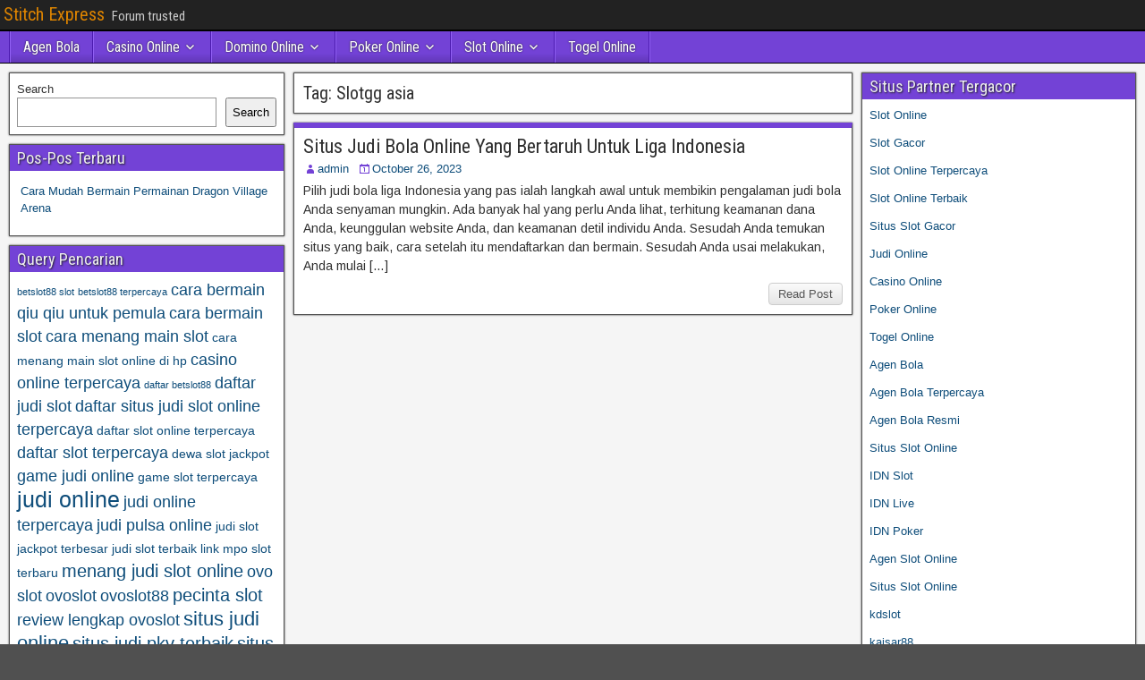

--- FILE ---
content_type: text/html; charset=UTF-8
request_url: https://stitch-express.com/tag/slotgg-asia/
body_size: 9819
content:
<!DOCTYPE html>
<html lang="en">
<head>
<meta charset="UTF-8" />
<meta name="viewport" content="initial-scale=1.0" />
<meta name='robots' content='index, follow, max-image-preview:large, max-snippet:-1, max-video-preview:-1' />
	<style>img:is([sizes="auto" i], [sizes^="auto," i]) { contain-intrinsic-size: 3000px 1500px }</style>
	<link rel="profile" href="https://gmpg.org/xfn/11" />
<link rel="pingback" href="https://stitch-express.com/xmlrpc.php" />

	<!-- This site is optimized with the Yoast SEO plugin v26.8 - https://yoast.com/product/yoast-seo-wordpress/ -->
	<title>Slotgg asia Archives - Stitch Express</title>
	<link rel="canonical" href="https://stitch-express.com/tag/slotgg-asia/" />
	<meta property="og:locale" content="en_US" />
	<meta property="og:type" content="article" />
	<meta property="og:title" content="Slotgg asia Archives - Stitch Express" />
	<meta property="og:url" content="http://stitch-express.com/tag/slotgg-asia/" />
	<meta property="og:site_name" content="Stitch Express" />
	<meta name="twitter:card" content="summary_large_image" />
	<script type="application/ld+json" class="yoast-schema-graph">{"@context":"https://schema.org","@graph":[{"@type":"CollectionPage","@id":"http://stitch-express.com/tag/slotgg-asia/","url":"http://stitch-express.com/tag/slotgg-asia/","name":"Slotgg asia Archives - Stitch Express","isPartOf":{"@id":"https://stitch-express.com/#website"},"breadcrumb":{"@id":"http://stitch-express.com/tag/slotgg-asia/#breadcrumb"},"inLanguage":"en"},{"@type":"BreadcrumbList","@id":"http://stitch-express.com/tag/slotgg-asia/#breadcrumb","itemListElement":[{"@type":"ListItem","position":1,"name":"Home","item":"https://stitch-express.com/"},{"@type":"ListItem","position":2,"name":"Slotgg asia"}]},{"@type":"WebSite","@id":"https://stitch-express.com/#website","url":"https://stitch-express.com/","name":"Stitch Express","description":"Forum trusted","potentialAction":[{"@type":"SearchAction","target":{"@type":"EntryPoint","urlTemplate":"https://stitch-express.com/?s={search_term_string}"},"query-input":{"@type":"PropertyValueSpecification","valueRequired":true,"valueName":"search_term_string"}}],"inLanguage":"en"}]}</script>
	<!-- / Yoast SEO plugin. -->


<link rel='dns-prefetch' href='//fonts.googleapis.com' />
<link rel='dns-prefetch' href='//www.googletagmanager.com' />
<link rel="alternate" type="application/rss+xml" title="Stitch Express &raquo; Feed" href="https://stitch-express.com/feed/" />
<link rel="alternate" type="application/rss+xml" title="Stitch Express &raquo; Comments Feed" href="https://stitch-express.com/comments/feed/" />
<link rel="alternate" type="application/rss+xml" title="Stitch Express &raquo; Slotgg asia Tag Feed" href="https://stitch-express.com/tag/slotgg-asia/feed/" />
<script type="text/javascript">
/* <![CDATA[ */
window._wpemojiSettings = {"baseUrl":"https:\/\/s.w.org\/images\/core\/emoji\/16.0.1\/72x72\/","ext":".png","svgUrl":"https:\/\/s.w.org\/images\/core\/emoji\/16.0.1\/svg\/","svgExt":".svg","source":{"concatemoji":"https:\/\/stitch-express.com\/wp-includes\/js\/wp-emoji-release.min.js?ver=6.8.3"}};
/*! This file is auto-generated */
!function(s,n){var o,i,e;function c(e){try{var t={supportTests:e,timestamp:(new Date).valueOf()};sessionStorage.setItem(o,JSON.stringify(t))}catch(e){}}function p(e,t,n){e.clearRect(0,0,e.canvas.width,e.canvas.height),e.fillText(t,0,0);var t=new Uint32Array(e.getImageData(0,0,e.canvas.width,e.canvas.height).data),a=(e.clearRect(0,0,e.canvas.width,e.canvas.height),e.fillText(n,0,0),new Uint32Array(e.getImageData(0,0,e.canvas.width,e.canvas.height).data));return t.every(function(e,t){return e===a[t]})}function u(e,t){e.clearRect(0,0,e.canvas.width,e.canvas.height),e.fillText(t,0,0);for(var n=e.getImageData(16,16,1,1),a=0;a<n.data.length;a++)if(0!==n.data[a])return!1;return!0}function f(e,t,n,a){switch(t){case"flag":return n(e,"\ud83c\udff3\ufe0f\u200d\u26a7\ufe0f","\ud83c\udff3\ufe0f\u200b\u26a7\ufe0f")?!1:!n(e,"\ud83c\udde8\ud83c\uddf6","\ud83c\udde8\u200b\ud83c\uddf6")&&!n(e,"\ud83c\udff4\udb40\udc67\udb40\udc62\udb40\udc65\udb40\udc6e\udb40\udc67\udb40\udc7f","\ud83c\udff4\u200b\udb40\udc67\u200b\udb40\udc62\u200b\udb40\udc65\u200b\udb40\udc6e\u200b\udb40\udc67\u200b\udb40\udc7f");case"emoji":return!a(e,"\ud83e\udedf")}return!1}function g(e,t,n,a){var r="undefined"!=typeof WorkerGlobalScope&&self instanceof WorkerGlobalScope?new OffscreenCanvas(300,150):s.createElement("canvas"),o=r.getContext("2d",{willReadFrequently:!0}),i=(o.textBaseline="top",o.font="600 32px Arial",{});return e.forEach(function(e){i[e]=t(o,e,n,a)}),i}function t(e){var t=s.createElement("script");t.src=e,t.defer=!0,s.head.appendChild(t)}"undefined"!=typeof Promise&&(o="wpEmojiSettingsSupports",i=["flag","emoji"],n.supports={everything:!0,everythingExceptFlag:!0},e=new Promise(function(e){s.addEventListener("DOMContentLoaded",e,{once:!0})}),new Promise(function(t){var n=function(){try{var e=JSON.parse(sessionStorage.getItem(o));if("object"==typeof e&&"number"==typeof e.timestamp&&(new Date).valueOf()<e.timestamp+604800&&"object"==typeof e.supportTests)return e.supportTests}catch(e){}return null}();if(!n){if("undefined"!=typeof Worker&&"undefined"!=typeof OffscreenCanvas&&"undefined"!=typeof URL&&URL.createObjectURL&&"undefined"!=typeof Blob)try{var e="postMessage("+g.toString()+"("+[JSON.stringify(i),f.toString(),p.toString(),u.toString()].join(",")+"));",a=new Blob([e],{type:"text/javascript"}),r=new Worker(URL.createObjectURL(a),{name:"wpTestEmojiSupports"});return void(r.onmessage=function(e){c(n=e.data),r.terminate(),t(n)})}catch(e){}c(n=g(i,f,p,u))}t(n)}).then(function(e){for(var t in e)n.supports[t]=e[t],n.supports.everything=n.supports.everything&&n.supports[t],"flag"!==t&&(n.supports.everythingExceptFlag=n.supports.everythingExceptFlag&&n.supports[t]);n.supports.everythingExceptFlag=n.supports.everythingExceptFlag&&!n.supports.flag,n.DOMReady=!1,n.readyCallback=function(){n.DOMReady=!0}}).then(function(){return e}).then(function(){var e;n.supports.everything||(n.readyCallback(),(e=n.source||{}).concatemoji?t(e.concatemoji):e.wpemoji&&e.twemoji&&(t(e.twemoji),t(e.wpemoji)))}))}((window,document),window._wpemojiSettings);
/* ]]> */
</script>
<style id='wp-emoji-styles-inline-css' type='text/css'>

	img.wp-smiley, img.emoji {
		display: inline !important;
		border: none !important;
		box-shadow: none !important;
		height: 1em !important;
		width: 1em !important;
		margin: 0 0.07em !important;
		vertical-align: -0.1em !important;
		background: none !important;
		padding: 0 !important;
	}
</style>
<link rel='stylesheet' id='wp-block-library-css' href='https://stitch-express.com/wp-includes/css/dist/block-library/style.min.css?ver=6.8.3' type='text/css' media='all' />
<style id='classic-theme-styles-inline-css' type='text/css'>
/*! This file is auto-generated */
.wp-block-button__link{color:#fff;background-color:#32373c;border-radius:9999px;box-shadow:none;text-decoration:none;padding:calc(.667em + 2px) calc(1.333em + 2px);font-size:1.125em}.wp-block-file__button{background:#32373c;color:#fff;text-decoration:none}
</style>
<style id='global-styles-inline-css' type='text/css'>
:root{--wp--preset--aspect-ratio--square: 1;--wp--preset--aspect-ratio--4-3: 4/3;--wp--preset--aspect-ratio--3-4: 3/4;--wp--preset--aspect-ratio--3-2: 3/2;--wp--preset--aspect-ratio--2-3: 2/3;--wp--preset--aspect-ratio--16-9: 16/9;--wp--preset--aspect-ratio--9-16: 9/16;--wp--preset--color--black: #000000;--wp--preset--color--cyan-bluish-gray: #abb8c3;--wp--preset--color--white: #ffffff;--wp--preset--color--pale-pink: #f78da7;--wp--preset--color--vivid-red: #cf2e2e;--wp--preset--color--luminous-vivid-orange: #ff6900;--wp--preset--color--luminous-vivid-amber: #fcb900;--wp--preset--color--light-green-cyan: #7bdcb5;--wp--preset--color--vivid-green-cyan: #00d084;--wp--preset--color--pale-cyan-blue: #8ed1fc;--wp--preset--color--vivid-cyan-blue: #0693e3;--wp--preset--color--vivid-purple: #9b51e0;--wp--preset--gradient--vivid-cyan-blue-to-vivid-purple: linear-gradient(135deg,rgba(6,147,227,1) 0%,rgb(155,81,224) 100%);--wp--preset--gradient--light-green-cyan-to-vivid-green-cyan: linear-gradient(135deg,rgb(122,220,180) 0%,rgb(0,208,130) 100%);--wp--preset--gradient--luminous-vivid-amber-to-luminous-vivid-orange: linear-gradient(135deg,rgba(252,185,0,1) 0%,rgba(255,105,0,1) 100%);--wp--preset--gradient--luminous-vivid-orange-to-vivid-red: linear-gradient(135deg,rgba(255,105,0,1) 0%,rgb(207,46,46) 100%);--wp--preset--gradient--very-light-gray-to-cyan-bluish-gray: linear-gradient(135deg,rgb(238,238,238) 0%,rgb(169,184,195) 100%);--wp--preset--gradient--cool-to-warm-spectrum: linear-gradient(135deg,rgb(74,234,220) 0%,rgb(151,120,209) 20%,rgb(207,42,186) 40%,rgb(238,44,130) 60%,rgb(251,105,98) 80%,rgb(254,248,76) 100%);--wp--preset--gradient--blush-light-purple: linear-gradient(135deg,rgb(255,206,236) 0%,rgb(152,150,240) 100%);--wp--preset--gradient--blush-bordeaux: linear-gradient(135deg,rgb(254,205,165) 0%,rgb(254,45,45) 50%,rgb(107,0,62) 100%);--wp--preset--gradient--luminous-dusk: linear-gradient(135deg,rgb(255,203,112) 0%,rgb(199,81,192) 50%,rgb(65,88,208) 100%);--wp--preset--gradient--pale-ocean: linear-gradient(135deg,rgb(255,245,203) 0%,rgb(182,227,212) 50%,rgb(51,167,181) 100%);--wp--preset--gradient--electric-grass: linear-gradient(135deg,rgb(202,248,128) 0%,rgb(113,206,126) 100%);--wp--preset--gradient--midnight: linear-gradient(135deg,rgb(2,3,129) 0%,rgb(40,116,252) 100%);--wp--preset--font-size--small: 13px;--wp--preset--font-size--medium: 20px;--wp--preset--font-size--large: 36px;--wp--preset--font-size--x-large: 42px;--wp--preset--spacing--20: 0.44rem;--wp--preset--spacing--30: 0.67rem;--wp--preset--spacing--40: 1rem;--wp--preset--spacing--50: 1.5rem;--wp--preset--spacing--60: 2.25rem;--wp--preset--spacing--70: 3.38rem;--wp--preset--spacing--80: 5.06rem;--wp--preset--shadow--natural: 6px 6px 9px rgba(0, 0, 0, 0.2);--wp--preset--shadow--deep: 12px 12px 50px rgba(0, 0, 0, 0.4);--wp--preset--shadow--sharp: 6px 6px 0px rgba(0, 0, 0, 0.2);--wp--preset--shadow--outlined: 6px 6px 0px -3px rgba(255, 255, 255, 1), 6px 6px rgba(0, 0, 0, 1);--wp--preset--shadow--crisp: 6px 6px 0px rgba(0, 0, 0, 1);}:where(.is-layout-flex){gap: 0.5em;}:where(.is-layout-grid){gap: 0.5em;}body .is-layout-flex{display: flex;}.is-layout-flex{flex-wrap: wrap;align-items: center;}.is-layout-flex > :is(*, div){margin: 0;}body .is-layout-grid{display: grid;}.is-layout-grid > :is(*, div){margin: 0;}:where(.wp-block-columns.is-layout-flex){gap: 2em;}:where(.wp-block-columns.is-layout-grid){gap: 2em;}:where(.wp-block-post-template.is-layout-flex){gap: 1.25em;}:where(.wp-block-post-template.is-layout-grid){gap: 1.25em;}.has-black-color{color: var(--wp--preset--color--black) !important;}.has-cyan-bluish-gray-color{color: var(--wp--preset--color--cyan-bluish-gray) !important;}.has-white-color{color: var(--wp--preset--color--white) !important;}.has-pale-pink-color{color: var(--wp--preset--color--pale-pink) !important;}.has-vivid-red-color{color: var(--wp--preset--color--vivid-red) !important;}.has-luminous-vivid-orange-color{color: var(--wp--preset--color--luminous-vivid-orange) !important;}.has-luminous-vivid-amber-color{color: var(--wp--preset--color--luminous-vivid-amber) !important;}.has-light-green-cyan-color{color: var(--wp--preset--color--light-green-cyan) !important;}.has-vivid-green-cyan-color{color: var(--wp--preset--color--vivid-green-cyan) !important;}.has-pale-cyan-blue-color{color: var(--wp--preset--color--pale-cyan-blue) !important;}.has-vivid-cyan-blue-color{color: var(--wp--preset--color--vivid-cyan-blue) !important;}.has-vivid-purple-color{color: var(--wp--preset--color--vivid-purple) !important;}.has-black-background-color{background-color: var(--wp--preset--color--black) !important;}.has-cyan-bluish-gray-background-color{background-color: var(--wp--preset--color--cyan-bluish-gray) !important;}.has-white-background-color{background-color: var(--wp--preset--color--white) !important;}.has-pale-pink-background-color{background-color: var(--wp--preset--color--pale-pink) !important;}.has-vivid-red-background-color{background-color: var(--wp--preset--color--vivid-red) !important;}.has-luminous-vivid-orange-background-color{background-color: var(--wp--preset--color--luminous-vivid-orange) !important;}.has-luminous-vivid-amber-background-color{background-color: var(--wp--preset--color--luminous-vivid-amber) !important;}.has-light-green-cyan-background-color{background-color: var(--wp--preset--color--light-green-cyan) !important;}.has-vivid-green-cyan-background-color{background-color: var(--wp--preset--color--vivid-green-cyan) !important;}.has-pale-cyan-blue-background-color{background-color: var(--wp--preset--color--pale-cyan-blue) !important;}.has-vivid-cyan-blue-background-color{background-color: var(--wp--preset--color--vivid-cyan-blue) !important;}.has-vivid-purple-background-color{background-color: var(--wp--preset--color--vivid-purple) !important;}.has-black-border-color{border-color: var(--wp--preset--color--black) !important;}.has-cyan-bluish-gray-border-color{border-color: var(--wp--preset--color--cyan-bluish-gray) !important;}.has-white-border-color{border-color: var(--wp--preset--color--white) !important;}.has-pale-pink-border-color{border-color: var(--wp--preset--color--pale-pink) !important;}.has-vivid-red-border-color{border-color: var(--wp--preset--color--vivid-red) !important;}.has-luminous-vivid-orange-border-color{border-color: var(--wp--preset--color--luminous-vivid-orange) !important;}.has-luminous-vivid-amber-border-color{border-color: var(--wp--preset--color--luminous-vivid-amber) !important;}.has-light-green-cyan-border-color{border-color: var(--wp--preset--color--light-green-cyan) !important;}.has-vivid-green-cyan-border-color{border-color: var(--wp--preset--color--vivid-green-cyan) !important;}.has-pale-cyan-blue-border-color{border-color: var(--wp--preset--color--pale-cyan-blue) !important;}.has-vivid-cyan-blue-border-color{border-color: var(--wp--preset--color--vivid-cyan-blue) !important;}.has-vivid-purple-border-color{border-color: var(--wp--preset--color--vivid-purple) !important;}.has-vivid-cyan-blue-to-vivid-purple-gradient-background{background: var(--wp--preset--gradient--vivid-cyan-blue-to-vivid-purple) !important;}.has-light-green-cyan-to-vivid-green-cyan-gradient-background{background: var(--wp--preset--gradient--light-green-cyan-to-vivid-green-cyan) !important;}.has-luminous-vivid-amber-to-luminous-vivid-orange-gradient-background{background: var(--wp--preset--gradient--luminous-vivid-amber-to-luminous-vivid-orange) !important;}.has-luminous-vivid-orange-to-vivid-red-gradient-background{background: var(--wp--preset--gradient--luminous-vivid-orange-to-vivid-red) !important;}.has-very-light-gray-to-cyan-bluish-gray-gradient-background{background: var(--wp--preset--gradient--very-light-gray-to-cyan-bluish-gray) !important;}.has-cool-to-warm-spectrum-gradient-background{background: var(--wp--preset--gradient--cool-to-warm-spectrum) !important;}.has-blush-light-purple-gradient-background{background: var(--wp--preset--gradient--blush-light-purple) !important;}.has-blush-bordeaux-gradient-background{background: var(--wp--preset--gradient--blush-bordeaux) !important;}.has-luminous-dusk-gradient-background{background: var(--wp--preset--gradient--luminous-dusk) !important;}.has-pale-ocean-gradient-background{background: var(--wp--preset--gradient--pale-ocean) !important;}.has-electric-grass-gradient-background{background: var(--wp--preset--gradient--electric-grass) !important;}.has-midnight-gradient-background{background: var(--wp--preset--gradient--midnight) !important;}.has-small-font-size{font-size: var(--wp--preset--font-size--small) !important;}.has-medium-font-size{font-size: var(--wp--preset--font-size--medium) !important;}.has-large-font-size{font-size: var(--wp--preset--font-size--large) !important;}.has-x-large-font-size{font-size: var(--wp--preset--font-size--x-large) !important;}
:where(.wp-block-post-template.is-layout-flex){gap: 1.25em;}:where(.wp-block-post-template.is-layout-grid){gap: 1.25em;}
:where(.wp-block-columns.is-layout-flex){gap: 2em;}:where(.wp-block-columns.is-layout-grid){gap: 2em;}
:root :where(.wp-block-pullquote){font-size: 1.5em;line-height: 1.6;}
</style>
<link rel='stylesheet' id='frontier-font-css' href='//fonts.googleapis.com/css?family=Roboto+Condensed%3A400%2C700%7CArimo%3A400%2C700&#038;ver=6.8.3' type='text/css' media='all' />
<link rel='stylesheet' id='genericons-css' href='https://stitch-express.com/wp-content/themes/frontier/includes/genericons/genericons.css?ver=1.3.3' type='text/css' media='all' />
<link rel='stylesheet' id='frontier-main-css' href='https://stitch-express.com/wp-content/themes/frontier/style.css?ver=1.3.3' type='text/css' media='all' />
<link rel='stylesheet' id='frontier-responsive-css' href='https://stitch-express.com/wp-content/themes/frontier/responsive.css?ver=1.3.3' type='text/css' media='all' />
<script type="text/javascript" src="https://stitch-express.com/wp-includes/js/jquery/jquery.min.js?ver=3.7.1" id="jquery-core-js"></script>
<script type="text/javascript" src="https://stitch-express.com/wp-includes/js/jquery/jquery-migrate.min.js?ver=3.4.1" id="jquery-migrate-js"></script>
<link rel="https://api.w.org/" href="https://stitch-express.com/wp-json/" /><link rel="alternate" title="JSON" type="application/json" href="https://stitch-express.com/wp-json/wp/v2/tags/894" /><link rel="EditURI" type="application/rsd+xml" title="RSD" href="https://stitch-express.com/xmlrpc.php?rsd" />
<meta name="generator" content="WordPress 6.8.3" />
<meta name="generator" content="Site Kit by Google 1.170.0" />
<meta property="Frontier Theme" content="1.3.3" />
<style type="text/css" media="screen">
	#container 	{width: 1400px;}
	#header 	{min-height: 0px;}
	#content 	{width: 50%;}
	#sidebar-left 	{width: 25%;}
	#sidebar-right 	{width: 25%;}
</style>

<style type="text/css" media="screen">
	.page-template-page-cs-php #content, .page-template-page-sc-php #content {width: 65%;}
	.page-template-page-cs-php #sidebar-left, .page-template-page-sc-php #sidebar-left,
	.page-template-page-cs-php #sidebar-right, .page-template-page-sc-php #sidebar-right {width: 35%;}
	.page-template-page-scs-php #content {width: 50%;}
	.page-template-page-scs-php #sidebar-left {width: 25%;}
	.page-template-page-scs-php #sidebar-right {width: 25%;}
</style>

<style type="text/css" media="screen">
	#header {background-color:#FFFFFF;}
	#nav-main {background-color:#7342d6;}
	#nav-main .nav-main {border-left: 1px solid #4b1aae; border-right: 1px solid #9160f4;}
	#nav-main .nav-main > li, #nav-main .nav-main > ul > .page_item {border-left: 1px solid #9160f4; border-right: 1px solid #4b1aae;}
	#top-bar {background-color:#222222;}
	#bottom-bar {background-color:#222222;}
	#main {background-color:#F5F5F5;}
	.blog-view, .single-view, .author-info, .archive-info, .form-404 {background-color:#FFFFFF;}
	.blog-view.sticky {background-color:#b8ea7e;}
	.frontier-widget {background-color:#FFFFFF;}
	.blog-view, .comment-author-admin > .comment-body, .bypostauthor > .comment-body {border-top: 6px solid #7342d6;}
	.page-nav > *, .comment-nav > *, .author-info .title, .comment-reply-link, .widget-title,
	.widget_search .search-submit, .widget_calendar caption {background-color:#7342d6;}
	.genericon {color:#7342d6;}
	a {color:#0E4D7A;}
	a:hover {color:#0000EE;}
</style>

<style type="text/css" id="custom-background-css">
body.custom-background { background-image: url("https://stitch-express.com/wp-content/themes/frontier/images/honeycomb.png"); background-position: left top; background-size: auto; background-repeat: repeat; background-attachment: scroll; }
</style>
	<link rel="alternate" type="application/rss+xml" title="RSS" href="https://stitch-express.com/rsslatest.xml" /></head>

<body class="archive tag tag-slotgg-asia tag-894 custom-background wp-theme-frontier">
	
	
<div id="container" class="cf" itemscope itemtype="http://schema.org/WebPage">
	
			
		<div id="top-bar" class="cf">
			
			<div id="top-bar-info">
														<h1 id="site-title"><a href="https://stitch-express.com/">Stitch Express</a></h1>				
									<span id="site-description">Forum trusted</span>
							</div>

			
					</div>
	
			<div id="header" class="cf" itemscope itemtype="http://schema.org/WPHeader" role="banner">
			
			
			
					</div>
	
			
		<nav id="nav-main" class="cf drop" itemscope itemtype="http://schema.org/SiteNavigationElement" role="navigation" aria-label="Main Menu">
			
							<button class="drop-toggle"><span class="genericon genericon-menu"></span></button>
			
			<ul id="menu-home" class="nav-main"><li id="menu-item-733" class="menu-item menu-item-type-taxonomy menu-item-object-category menu-item-733"><a href="https://stitch-express.com/category/agen-bola/">Agen Bola</a></li>
<li id="menu-item-734" class="menu-item menu-item-type-taxonomy menu-item-object-category menu-item-has-children menu-item-734"><a href="https://stitch-express.com/category/casino-online/">Casino Online</a>
<ul class="sub-menu">
	<li id="menu-item-746" class="menu-item menu-item-type-custom menu-item-object-custom menu-item-746"><a href="https://154.26.133.205/">areaslots</a></li>
	<li id="menu-item-749" class="menu-item menu-item-type-custom menu-item-object-custom menu-item-749"><a href="http://139.59.244.3/">betslot88</a></li>
</ul>
</li>
<li id="menu-item-735" class="menu-item menu-item-type-taxonomy menu-item-object-category menu-item-has-children menu-item-735"><a href="https://stitch-express.com/category/domino-online/">Domino Online</a>
<ul class="sub-menu">
	<li id="menu-item-754" class="menu-item menu-item-type-custom menu-item-object-custom menu-item-754"><a href="http://209.97.162.9/">asiahoki</a></li>
	<li id="menu-item-756" class="menu-item menu-item-type-custom menu-item-object-custom menu-item-756"><a href="http://128.199.65.143/">gg88</a></li>
	<li id="menu-item-763" class="menu-item menu-item-type-custom menu-item-object-custom menu-item-763"><a href="http://139.59.96.169/">nagahoki</a></li>
</ul>
</li>
<li id="menu-item-736" class="menu-item menu-item-type-taxonomy menu-item-object-category menu-item-has-children menu-item-736"><a href="https://stitch-express.com/category/poker-online/">Poker Online</a>
<ul class="sub-menu">
	<li id="menu-item-750" class="menu-item menu-item-type-custom menu-item-object-custom menu-item-750"><a href="http://167.71.220.95/">rajapoker</a></li>
</ul>
</li>
<li id="menu-item-737" class="menu-item menu-item-type-taxonomy menu-item-object-category menu-item-has-children menu-item-737"><a href="https://stitch-express.com/category/slot-online/">Slot Online</a>
<ul class="sub-menu">
	<li id="menu-item-753" class="menu-item menu-item-type-custom menu-item-object-custom menu-item-753"><a href="http://178.128.88.84/">garudagame</a></li>
	<li id="menu-item-755" class="menu-item menu-item-type-custom menu-item-object-custom menu-item-755"><a href="http://46.101.208.185/">psgslot</a></li>
	<li id="menu-item-757" class="menu-item menu-item-type-custom menu-item-object-custom menu-item-757"><a href="http://159.223.56.131/">megawin</a></li>
	<li id="menu-item-758" class="menu-item menu-item-type-custom menu-item-object-custom menu-item-758"><a href="http://68.183.233.231/">megaslot</a></li>
	<li id="menu-item-759" class="menu-item menu-item-type-custom menu-item-object-custom menu-item-759"><a href="http://165.22.109.2/">alibabaslot</a></li>
	<li id="menu-item-760" class="menu-item menu-item-type-custom menu-item-object-custom menu-item-760"><a href="http://143.198.218.164/">eslot</a></li>
	<li id="menu-item-764" class="menu-item menu-item-type-custom menu-item-object-custom menu-item-764"><a href="http://178.128.63.217/">slotbet88</a></li>
	<li id="menu-item-766" class="menu-item menu-item-type-custom menu-item-object-custom menu-item-766"><a href="http://159.65.134.188/">mediaslot</a></li>
</ul>
</li>
<li id="menu-item-738" class="menu-item menu-item-type-taxonomy menu-item-object-category menu-item-738"><a href="https://stitch-express.com/category/togel-online/">Togel Online</a></li>
</ul>
					</nav>
	
	
<div id="main" class="col-scs cf">

<div id="content" class="cf"  role="main">

	
			<div class="archive-info">
			<h3 class="archive-title">Tag: <span>Slotgg asia</span></h3>		</div>
	
	
	
					
<article id="post-657" class="blog-view post-657 post type-post status-publish format-standard hentry category-bola category-judi-online tag-daftar-slotgg tag-judi-bola-liga-indonesia tag-link-slotgg tag-login-slotgg tag-slotgg tag-slotgg-asia tag-slotgg-online tag-slotgg-slot tag-slotgg-terpercaya">

<header class="entry-header cf">
		<h2 class="entry-title" itemprop="headline" ><a href="https://stitch-express.com/situs-judi-bola-online-yang-bertaruh-untuk-liga-indonesia/">Situs Judi Bola Online Yang Bertaruh Untuk Liga Indonesia</a></h2>
	</header>

<div class="entry-byline cf">
	
			<div class="entry-author author vcard" itemprop="author" itemscope itemtype="http://schema.org/Person">
						<i class="genericon genericon-user"></i><a class="url fn" href="https://stitch-express.com" itemprop="name">admin</a>
		</div>
	
			<div class="entry-date" itemprop="datePublished" >
			<i class="genericon genericon-day"></i><a class="updated" href="https://stitch-express.com/situs-judi-bola-online-yang-bertaruh-untuk-liga-indonesia/">October 26, 2023</a>
		</div>
	
	
	
	
	</div>

<div class="entry-content cf" itemprop="text" >
	
	
		<div class="entry-excerpt"><p>Pilih judi bola liga Indonesia yang pas ialah langkah awal untuk membikin pengalaman judi bola Anda senyaman mungkin. Ada banyak hal yang perlu Anda lihat, terhitung keamanan dana Anda, keunggulan website Anda, dan keamanan detil individu Anda. Sesudah Anda temukan situs yang baik, cara setelah itu mendaftarkan dan bermain. Sesudah Anda usai melakukan, Anda mulai [&hellip;]</p>
</div>

	
	
	</div>

<footer class="entry-footer cf">
	
	
					<a href="https://stitch-express.com/situs-judi-bola-online-yang-bertaruh-untuk-liga-indonesia/" class="continue-reading">
								Read Post			</a>
		
	
	
	
	</footer>

</article>		
	
	
			<div class="blog-nav cf">
							<div class="link-prev"></div><div class="link-next"></div>					</div>
	
	
</div>

<div id="sidebar-left" class="sidebar cf" itemscope itemtype="http://schema.org/WPSideBar" role="complementary" aria-label="Sidebar Left">
		<aside id="widgets-wrap-sidebar-left">

					<section id="block-2" class="widget-sidebar frontier-widget widget_block widget_search"><form role="search" method="get" action="https://stitch-express.com/" class="wp-block-search__button-outside wp-block-search__text-button wp-block-search"    ><label class="wp-block-search__label" for="wp-block-search__input-1" >Search</label><div class="wp-block-search__inside-wrapper " ><input class="wp-block-search__input" id="wp-block-search__input-1" placeholder="" value="" type="search" name="s" required /><button aria-label="Search" class="wp-block-search__button wp-element-button" type="submit" >Search</button></div></form></section>
		<section id="recent-posts-3" class="widget-sidebar frontier-widget widget_recent_entries">
		<h2 class="widget-title">Pos-Pos Terbaru</h2>
		<ul>
											<li>
					<a href="https://stitch-express.com/cara-mudah-bermain-permainan-dragon-village-arena/">Cara Mudah Bermain Permainan Dragon Village Arena</a>
									</li>
					</ul>

		</section><section id="tag_cloud-2" class="widget-sidebar frontier-widget widget_tag_cloud"><h2 class="widget-title">Query Pencarian</h2><div class="tagcloud"><a href="https://stitch-express.com/tag/betslot88-slot/" class="tag-cloud-link tag-link-869 tag-link-position-1" style="font-size: 8pt;" aria-label="betslot88 slot (2 items)">betslot88 slot</a>
<a href="https://stitch-express.com/tag/betslot88-terpercaya/" class="tag-cloud-link tag-link-870 tag-link-position-2" style="font-size: 8pt;" aria-label="betslot88 terpercaya (2 items)">betslot88 terpercaya</a>
<a href="https://stitch-express.com/tag/cara-bermain-qiu-qiu-untuk-pemula/" class="tag-cloud-link tag-link-100 tag-link-position-3" style="font-size: 13.133333333333pt;" aria-label="cara bermain qiu qiu untuk pemula (4 items)">cara bermain qiu qiu untuk pemula</a>
<a href="https://stitch-express.com/tag/cara-bermain-slot/" class="tag-cloud-link tag-link-101 tag-link-position-4" style="font-size: 13.133333333333pt;" aria-label="cara bermain slot (4 items)">cara bermain slot</a>
<a href="https://stitch-express.com/tag/cara-menang-main-slot/" class="tag-cloud-link tag-link-102 tag-link-position-5" style="font-size: 13.133333333333pt;" aria-label="cara menang main slot (4 items)">cara menang main slot</a>
<a href="https://stitch-express.com/tag/cara-menang-main-slot-online-di-hp/" class="tag-cloud-link tag-link-103 tag-link-position-6" style="font-size: 10.8pt;" aria-label="cara menang main slot online di hp (3 items)">cara menang main slot online di hp</a>
<a href="https://stitch-express.com/tag/casino-online-terpercaya/" class="tag-cloud-link tag-link-104 tag-link-position-7" style="font-size: 13.133333333333pt;" aria-label="casino online terpercaya (4 items)">casino online terpercaya</a>
<a href="https://stitch-express.com/tag/daftar-betslot88/" class="tag-cloud-link tag-link-871 tag-link-position-8" style="font-size: 8pt;" aria-label="daftar betslot88 (2 items)">daftar betslot88</a>
<a href="https://stitch-express.com/tag/daftar-judi-slot/" class="tag-cloud-link tag-link-105 tag-link-position-9" style="font-size: 13.133333333333pt;" aria-label="daftar judi slot (4 items)">daftar judi slot</a>
<a href="https://stitch-express.com/tag/daftar-situs-judi-slot-online-terpercaya/" class="tag-cloud-link tag-link-106 tag-link-position-10" style="font-size: 13.133333333333pt;" aria-label="daftar situs judi slot online terpercaya (4 items)">daftar situs judi slot online terpercaya</a>
<a href="https://stitch-express.com/tag/daftar-slot-online-terpercaya/" class="tag-cloud-link tag-link-107 tag-link-position-11" style="font-size: 10.8pt;" aria-label="daftar slot online terpercaya (3 items)">daftar slot online terpercaya</a>
<a href="https://stitch-express.com/tag/daftar-slot-terpercaya/" class="tag-cloud-link tag-link-108 tag-link-position-12" style="font-size: 13.133333333333pt;" aria-label="daftar slot terpercaya (4 items)">daftar slot terpercaya</a>
<a href="https://stitch-express.com/tag/dewa-slot-jackpot/" class="tag-cloud-link tag-link-109 tag-link-position-13" style="font-size: 10.8pt;" aria-label="dewa slot jackpot (3 items)">dewa slot jackpot</a>
<a href="https://stitch-express.com/tag/game-judi-online/" class="tag-cloud-link tag-link-110 tag-link-position-14" style="font-size: 13.133333333333pt;" aria-label="game judi online (4 items)">game judi online</a>
<a href="https://stitch-express.com/tag/game-slot-terpercaya/" class="tag-cloud-link tag-link-111 tag-link-position-15" style="font-size: 10.8pt;" aria-label="game slot terpercaya (3 items)">game slot terpercaya</a>
<a href="https://stitch-express.com/tag/judi-online/" class="tag-cloud-link tag-link-52 tag-link-position-16" style="font-size: 18.966666666667pt;" aria-label="judi online (8 items)">judi online</a>
<a href="https://stitch-express.com/tag/judi-online-terpercaya/" class="tag-cloud-link tag-link-112 tag-link-position-17" style="font-size: 13.133333333333pt;" aria-label="judi online terpercaya (4 items)">judi online terpercaya</a>
<a href="https://stitch-express.com/tag/judi-pulsa-online/" class="tag-cloud-link tag-link-113 tag-link-position-18" style="font-size: 13.133333333333pt;" aria-label="judi pulsa online (4 items)">judi pulsa online</a>
<a href="https://stitch-express.com/tag/judi-slot-jackpot-terbesar/" class="tag-cloud-link tag-link-114 tag-link-position-19" style="font-size: 10.8pt;" aria-label="judi slot jackpot terbesar (3 items)">judi slot jackpot terbesar</a>
<a href="https://stitch-express.com/tag/judi-slot-terbaik/" class="tag-cloud-link tag-link-115 tag-link-position-20" style="font-size: 10.8pt;" aria-label="judi slot terbaik (3 items)">judi slot terbaik</a>
<a href="https://stitch-express.com/tag/link-mpo-slot-terbaru/" class="tag-cloud-link tag-link-116 tag-link-position-21" style="font-size: 10.8pt;" aria-label="link mpo slot terbaru (3 items)">link mpo slot terbaru</a>
<a href="https://stitch-express.com/tag/menang-judi-slot-online/" class="tag-cloud-link tag-link-117 tag-link-position-22" style="font-size: 15pt;" aria-label="menang judi slot online (5 items)">menang judi slot online</a>
<a href="https://stitch-express.com/tag/ovo-slot/" class="tag-cloud-link tag-link-404 tag-link-position-23" style="font-size: 13.133333333333pt;" aria-label="ovo slot (4 items)">ovo slot</a>
<a href="https://stitch-express.com/tag/ovoslot/" class="tag-cloud-link tag-link-405 tag-link-position-24" style="font-size: 13.133333333333pt;" aria-label="ovoslot (4 items)">ovoslot</a>
<a href="https://stitch-express.com/tag/ovoslot88/" class="tag-cloud-link tag-link-406 tag-link-position-25" style="font-size: 13.133333333333pt;" aria-label="ovoslot88 (4 items)">ovoslot88</a>
<a href="https://stitch-express.com/tag/pecinta-slot/" class="tag-cloud-link tag-link-118 tag-link-position-26" style="font-size: 15pt;" aria-label="pecinta slot (5 items)">pecinta slot</a>
<a href="https://stitch-express.com/tag/review-lengkap-ovoslot/" class="tag-cloud-link tag-link-407 tag-link-position-27" style="font-size: 13.133333333333pt;" aria-label="review lengkap ovoslot (4 items)">review lengkap ovoslot</a>
<a href="https://stitch-express.com/tag/situs-judi-online/" class="tag-cloud-link tag-link-119 tag-link-position-28" style="font-size: 16.633333333333pt;" aria-label="situs judi online (6 items)">situs judi online</a>
<a href="https://stitch-express.com/tag/situs-judi-pkv-terbaik/" class="tag-cloud-link tag-link-120 tag-link-position-29" style="font-size: 15pt;" aria-label="situs judi pkv terbaik (5 items)">situs judi pkv terbaik</a>
<a href="https://stitch-express.com/tag/situs-judi-pulsa/" class="tag-cloud-link tag-link-121 tag-link-position-30" style="font-size: 15pt;" aria-label="situs judi pulsa (5 items)">situs judi pulsa</a>
<a href="https://stitch-express.com/tag/situs-judi-slot-online-deposit-via-pulsa-10-ribu/" class="tag-cloud-link tag-link-122 tag-link-position-31" style="font-size: 15pt;" aria-label="situs judi slot online deposit via pulsa 10 ribu (5 items)">situs judi slot online deposit via pulsa 10 ribu</a>
<a href="https://stitch-express.com/tag/situs-judi-slot-online-resmi/" class="tag-cloud-link tag-link-123 tag-link-position-32" style="font-size: 16.633333333333pt;" aria-label="situs judi slot online resmi (6 items)">situs judi slot online resmi</a>
<a href="https://stitch-express.com/tag/situs-judi-slot-paling-gampang-menang/" class="tag-cloud-link tag-link-124 tag-link-position-33" style="font-size: 15pt;" aria-label="situs judi slot paling gampang menang (5 items)">situs judi slot paling gampang menang</a>
<a href="https://stitch-express.com/tag/situs-judi-slot-terbaru/" class="tag-cloud-link tag-link-125 tag-link-position-34" style="font-size: 16.633333333333pt;" aria-label="situs judi slot terbaru (6 items)">situs judi slot terbaru</a>
<a href="https://stitch-express.com/tag/situs-online-judi-terbaik/" class="tag-cloud-link tag-link-126 tag-link-position-35" style="font-size: 15pt;" aria-label="situs online judi terbaik (5 items)">situs online judi terbaik</a>
<a href="https://stitch-express.com/tag/situs-slot-4d/" class="tag-cloud-link tag-link-127 tag-link-position-36" style="font-size: 15pt;" aria-label="situs slot 4d (5 items)">situs slot 4d</a>
<a href="https://stitch-express.com/tag/situs-slot-online/" class="tag-cloud-link tag-link-128 tag-link-position-37" style="font-size: 16.633333333333pt;" aria-label="situs slot online (6 items)">situs slot online</a>
<a href="https://stitch-express.com/tag/slot88-online/" class="tag-cloud-link tag-link-132 tag-link-position-38" style="font-size: 15pt;" aria-label="slot88 online (5 items)">slot88 online</a>
<a href="https://stitch-express.com/tag/slot-asia/" class="tag-cloud-link tag-link-129 tag-link-position-39" style="font-size: 10.8pt;" aria-label="slot asia (3 items)">slot asia</a>
<a href="https://stitch-express.com/tag/slotasiabet/" class="tag-cloud-link tag-link-39 tag-link-position-40" style="font-size: 10.8pt;" aria-label="slotasiabet (3 items)">slotasiabet</a>
<a href="https://stitch-express.com/tag/slot-deposit-5000/" class="tag-cloud-link tag-link-130 tag-link-position-41" style="font-size: 16.633333333333pt;" aria-label="slot deposit 5000 (6 items)">slot deposit 5000</a>
<a href="https://stitch-express.com/tag/slot-judi-terpercaya/" class="tag-cloud-link tag-link-131 tag-link-position-42" style="font-size: 16.633333333333pt;" aria-label="slot judi terpercaya (6 items)">slot judi terpercaya</a>
<a href="https://stitch-express.com/tag/slot-online/" class="tag-cloud-link tag-link-42 tag-link-position-43" style="font-size: 22pt;" aria-label="slot online (11 items)">slot online</a>
<a href="https://stitch-express.com/tag/slot-ovo/" class="tag-cloud-link tag-link-408 tag-link-position-44" style="font-size: 13.133333333333pt;" aria-label="slot ovo (4 items)">slot ovo</a>
<a href="https://stitch-express.com/tag/tokyo-slot88/" class="tag-cloud-link tag-link-133 tag-link-position-45" style="font-size: 15pt;" aria-label="tokyo slot88 (5 items)">tokyo slot88</a></div>
</section>		
	</aside>
	</div><div id="sidebar-right" class="sidebar cf" itemscope itemtype="http://schema.org/WPSideBar" role="complementary" aria-label="Sidebar Right">
		<aside id="widgets-wrap-sidebar-right">

					<section id="custom_html-3" class="widget_text widget-sidebar frontier-widget widget_custom_html"><h2 class="widget-title">Situs Partner Tergacor</h2><div class="textwidget custom-html-widget"><p><a href="https://stitch-express.com/">Slot Online</a></p>
<p><a href="https://stitch-express.com/">Slot Gacor</a></p>
<p><a href="https://stitch-express.com/">Slot Online Terpercaya</a></p>
<p><a href="https://stitch-express.com/">Slot Online Terbaik</a></p>
<p><a href="https://stitch-express.com/">Situs Slot Gacor</a></p>
<p><a href="https://stitch-express.com/">Judi Online</a></p>
<p><a href="https://stitch-express.com/">Casino Online</a></p>
<p><a href="https://stitch-express.com/">Poker Online</a></p>
<p><a href="https://stitch-express.com/">Togel Online</a></p>
<p><a href="https://stitch-express.com/">Agen Bola</a></p>
<p><a href="https://stitch-express.com/">Agen Bola Terpercaya</a></p>
<p><a href="https://stitch-express.com/">Agen Bola Resmi</a></p>
<p><a href="https://stitch-express.com/">Situs Slot Online</a></p>
<p><a href="https://stitch-express.com/">IDN Slot</a></p>
<p><a href="https://stitch-express.com/">IDN Live</a></p>
<p><a href="https://stitch-express.com/">IDN Poker</a></p>
<p><a href="https://stitch-express.com/">Agen Slot Online</a></p>
<p><a href="https://stitch-express.com/">Situs Slot Online</a></p>
<p><a href="https://kdslot.org" target="_blank">kdslot</a></p>
<p><a href="https://kaisar88.org" target="_blank">kaisar88</a></p>
<p><a href="https://68.183.238.49" target="_blank">Asiabet</a></p>
<p><a href="https://asiabet88.org" target="_blank">asiabet88</a></p>
<p><a href="http://206.189.83.86" target="_blank">asiaslot</a></p>
<p><a href="https://slotasiabet.id/" target="_blank">slotasiabet</a></p>
<p><a href="http://159.223.94.79" target="_blank">casino88</a></p>
<p><a href="http://134.209.99.23" target="_blank">asia88</a></p>
<p><a href="http://209.97.162.9" target="_blank">asiahoki</a></p></div></section><section id="tag_cloud-3" class="widget-sidebar frontier-widget widget_tag_cloud"><h2 class="widget-title">Tags</h2><div class="tagcloud"><a href="https://stitch-express.com/tag/betslot88-slot/" class="tag-cloud-link tag-link-869 tag-link-position-1" style="font-size: 8pt;" aria-label="betslot88 slot (2 items)">betslot88 slot</a>
<a href="https://stitch-express.com/tag/betslot88-terpercaya/" class="tag-cloud-link tag-link-870 tag-link-position-2" style="font-size: 8pt;" aria-label="betslot88 terpercaya (2 items)">betslot88 terpercaya</a>
<a href="https://stitch-express.com/tag/cara-bermain-qiu-qiu-untuk-pemula/" class="tag-cloud-link tag-link-100 tag-link-position-3" style="font-size: 13.133333333333pt;" aria-label="cara bermain qiu qiu untuk pemula (4 items)">cara bermain qiu qiu untuk pemula</a>
<a href="https://stitch-express.com/tag/cara-bermain-slot/" class="tag-cloud-link tag-link-101 tag-link-position-4" style="font-size: 13.133333333333pt;" aria-label="cara bermain slot (4 items)">cara bermain slot</a>
<a href="https://stitch-express.com/tag/cara-menang-main-slot/" class="tag-cloud-link tag-link-102 tag-link-position-5" style="font-size: 13.133333333333pt;" aria-label="cara menang main slot (4 items)">cara menang main slot</a>
<a href="https://stitch-express.com/tag/cara-menang-main-slot-online-di-hp/" class="tag-cloud-link tag-link-103 tag-link-position-6" style="font-size: 10.8pt;" aria-label="cara menang main slot online di hp (3 items)">cara menang main slot online di hp</a>
<a href="https://stitch-express.com/tag/casino-online-terpercaya/" class="tag-cloud-link tag-link-104 tag-link-position-7" style="font-size: 13.133333333333pt;" aria-label="casino online terpercaya (4 items)">casino online terpercaya</a>
<a href="https://stitch-express.com/tag/daftar-betslot88/" class="tag-cloud-link tag-link-871 tag-link-position-8" style="font-size: 8pt;" aria-label="daftar betslot88 (2 items)">daftar betslot88</a>
<a href="https://stitch-express.com/tag/daftar-judi-slot/" class="tag-cloud-link tag-link-105 tag-link-position-9" style="font-size: 13.133333333333pt;" aria-label="daftar judi slot (4 items)">daftar judi slot</a>
<a href="https://stitch-express.com/tag/daftar-situs-judi-slot-online-terpercaya/" class="tag-cloud-link tag-link-106 tag-link-position-10" style="font-size: 13.133333333333pt;" aria-label="daftar situs judi slot online terpercaya (4 items)">daftar situs judi slot online terpercaya</a>
<a href="https://stitch-express.com/tag/daftar-slot-online-terpercaya/" class="tag-cloud-link tag-link-107 tag-link-position-11" style="font-size: 10.8pt;" aria-label="daftar slot online terpercaya (3 items)">daftar slot online terpercaya</a>
<a href="https://stitch-express.com/tag/daftar-slot-terpercaya/" class="tag-cloud-link tag-link-108 tag-link-position-12" style="font-size: 13.133333333333pt;" aria-label="daftar slot terpercaya (4 items)">daftar slot terpercaya</a>
<a href="https://stitch-express.com/tag/dewa-slot-jackpot/" class="tag-cloud-link tag-link-109 tag-link-position-13" style="font-size: 10.8pt;" aria-label="dewa slot jackpot (3 items)">dewa slot jackpot</a>
<a href="https://stitch-express.com/tag/game-judi-online/" class="tag-cloud-link tag-link-110 tag-link-position-14" style="font-size: 13.133333333333pt;" aria-label="game judi online (4 items)">game judi online</a>
<a href="https://stitch-express.com/tag/game-slot-terpercaya/" class="tag-cloud-link tag-link-111 tag-link-position-15" style="font-size: 10.8pt;" aria-label="game slot terpercaya (3 items)">game slot terpercaya</a>
<a href="https://stitch-express.com/tag/judi-online/" class="tag-cloud-link tag-link-52 tag-link-position-16" style="font-size: 18.966666666667pt;" aria-label="judi online (8 items)">judi online</a>
<a href="https://stitch-express.com/tag/judi-online-terpercaya/" class="tag-cloud-link tag-link-112 tag-link-position-17" style="font-size: 13.133333333333pt;" aria-label="judi online terpercaya (4 items)">judi online terpercaya</a>
<a href="https://stitch-express.com/tag/judi-pulsa-online/" class="tag-cloud-link tag-link-113 tag-link-position-18" style="font-size: 13.133333333333pt;" aria-label="judi pulsa online (4 items)">judi pulsa online</a>
<a href="https://stitch-express.com/tag/judi-slot-jackpot-terbesar/" class="tag-cloud-link tag-link-114 tag-link-position-19" style="font-size: 10.8pt;" aria-label="judi slot jackpot terbesar (3 items)">judi slot jackpot terbesar</a>
<a href="https://stitch-express.com/tag/judi-slot-terbaik/" class="tag-cloud-link tag-link-115 tag-link-position-20" style="font-size: 10.8pt;" aria-label="judi slot terbaik (3 items)">judi slot terbaik</a>
<a href="https://stitch-express.com/tag/link-mpo-slot-terbaru/" class="tag-cloud-link tag-link-116 tag-link-position-21" style="font-size: 10.8pt;" aria-label="link mpo slot terbaru (3 items)">link mpo slot terbaru</a>
<a href="https://stitch-express.com/tag/menang-judi-slot-online/" class="tag-cloud-link tag-link-117 tag-link-position-22" style="font-size: 15pt;" aria-label="menang judi slot online (5 items)">menang judi slot online</a>
<a href="https://stitch-express.com/tag/ovo-slot/" class="tag-cloud-link tag-link-404 tag-link-position-23" style="font-size: 13.133333333333pt;" aria-label="ovo slot (4 items)">ovo slot</a>
<a href="https://stitch-express.com/tag/ovoslot/" class="tag-cloud-link tag-link-405 tag-link-position-24" style="font-size: 13.133333333333pt;" aria-label="ovoslot (4 items)">ovoslot</a>
<a href="https://stitch-express.com/tag/ovoslot88/" class="tag-cloud-link tag-link-406 tag-link-position-25" style="font-size: 13.133333333333pt;" aria-label="ovoslot88 (4 items)">ovoslot88</a>
<a href="https://stitch-express.com/tag/pecinta-slot/" class="tag-cloud-link tag-link-118 tag-link-position-26" style="font-size: 15pt;" aria-label="pecinta slot (5 items)">pecinta slot</a>
<a href="https://stitch-express.com/tag/review-lengkap-ovoslot/" class="tag-cloud-link tag-link-407 tag-link-position-27" style="font-size: 13.133333333333pt;" aria-label="review lengkap ovoslot (4 items)">review lengkap ovoslot</a>
<a href="https://stitch-express.com/tag/situs-judi-online/" class="tag-cloud-link tag-link-119 tag-link-position-28" style="font-size: 16.633333333333pt;" aria-label="situs judi online (6 items)">situs judi online</a>
<a href="https://stitch-express.com/tag/situs-judi-pkv-terbaik/" class="tag-cloud-link tag-link-120 tag-link-position-29" style="font-size: 15pt;" aria-label="situs judi pkv terbaik (5 items)">situs judi pkv terbaik</a>
<a href="https://stitch-express.com/tag/situs-judi-pulsa/" class="tag-cloud-link tag-link-121 tag-link-position-30" style="font-size: 15pt;" aria-label="situs judi pulsa (5 items)">situs judi pulsa</a>
<a href="https://stitch-express.com/tag/situs-judi-slot-online-deposit-via-pulsa-10-ribu/" class="tag-cloud-link tag-link-122 tag-link-position-31" style="font-size: 15pt;" aria-label="situs judi slot online deposit via pulsa 10 ribu (5 items)">situs judi slot online deposit via pulsa 10 ribu</a>
<a href="https://stitch-express.com/tag/situs-judi-slot-online-resmi/" class="tag-cloud-link tag-link-123 tag-link-position-32" style="font-size: 16.633333333333pt;" aria-label="situs judi slot online resmi (6 items)">situs judi slot online resmi</a>
<a href="https://stitch-express.com/tag/situs-judi-slot-paling-gampang-menang/" class="tag-cloud-link tag-link-124 tag-link-position-33" style="font-size: 15pt;" aria-label="situs judi slot paling gampang menang (5 items)">situs judi slot paling gampang menang</a>
<a href="https://stitch-express.com/tag/situs-judi-slot-terbaru/" class="tag-cloud-link tag-link-125 tag-link-position-34" style="font-size: 16.633333333333pt;" aria-label="situs judi slot terbaru (6 items)">situs judi slot terbaru</a>
<a href="https://stitch-express.com/tag/situs-online-judi-terbaik/" class="tag-cloud-link tag-link-126 tag-link-position-35" style="font-size: 15pt;" aria-label="situs online judi terbaik (5 items)">situs online judi terbaik</a>
<a href="https://stitch-express.com/tag/situs-slot-4d/" class="tag-cloud-link tag-link-127 tag-link-position-36" style="font-size: 15pt;" aria-label="situs slot 4d (5 items)">situs slot 4d</a>
<a href="https://stitch-express.com/tag/situs-slot-online/" class="tag-cloud-link tag-link-128 tag-link-position-37" style="font-size: 16.633333333333pt;" aria-label="situs slot online (6 items)">situs slot online</a>
<a href="https://stitch-express.com/tag/slot88-online/" class="tag-cloud-link tag-link-132 tag-link-position-38" style="font-size: 15pt;" aria-label="slot88 online (5 items)">slot88 online</a>
<a href="https://stitch-express.com/tag/slot-asia/" class="tag-cloud-link tag-link-129 tag-link-position-39" style="font-size: 10.8pt;" aria-label="slot asia (3 items)">slot asia</a>
<a href="https://stitch-express.com/tag/slotasiabet/" class="tag-cloud-link tag-link-39 tag-link-position-40" style="font-size: 10.8pt;" aria-label="slotasiabet (3 items)">slotasiabet</a>
<a href="https://stitch-express.com/tag/slot-deposit-5000/" class="tag-cloud-link tag-link-130 tag-link-position-41" style="font-size: 16.633333333333pt;" aria-label="slot deposit 5000 (6 items)">slot deposit 5000</a>
<a href="https://stitch-express.com/tag/slot-judi-terpercaya/" class="tag-cloud-link tag-link-131 tag-link-position-42" style="font-size: 16.633333333333pt;" aria-label="slot judi terpercaya (6 items)">slot judi terpercaya</a>
<a href="https://stitch-express.com/tag/slot-online/" class="tag-cloud-link tag-link-42 tag-link-position-43" style="font-size: 22pt;" aria-label="slot online (11 items)">slot online</a>
<a href="https://stitch-express.com/tag/slot-ovo/" class="tag-cloud-link tag-link-408 tag-link-position-44" style="font-size: 13.133333333333pt;" aria-label="slot ovo (4 items)">slot ovo</a>
<a href="https://stitch-express.com/tag/tokyo-slot88/" class="tag-cloud-link tag-link-133 tag-link-position-45" style="font-size: 15pt;" aria-label="tokyo slot88 (5 items)">tokyo slot88</a></div>
</section><section id="custom_html-4" class="widget_text widget-sidebar frontier-widget widget_custom_html"><div class="textwidget custom-html-widget"><div style="display: none;">
<p><a href="http://188.166.238.12" target="_blank">ggslot</a></p>
<p><a href="https://154.26.133.205" target="_blank">areaslot</a></p>
<p><a href="http://139.59.244.3" target="_blank">betslot88</a></p>
<p><a href="http://178.128.88.84/" target="_blank">garudagame</a></p>
<p><a href="http://159.65.134.188" target="_blank">mediaslot</a></p>
<p><a href="http://178.128.63.217" target="_blank">slotbet88</a></p>
<p><a href="http://139.59.96.169" target="_blank">nagahoki</a></p>
<p><a href="http://159.223.56.131" target="_blank">megawin</a></p>
<p><a href="http://68.183.233.231" target="_blank">megaslot</a></p>
<p><a href="http://165.22.109.2" target="_blank">alibabaslot</a></p>
<p><a href="http://167.71.220.95" target="_blank">rajapoker</a></p>
<p><a href="http://128.199.65.143/" target="_blank">gg88</a></p>
<p><a href="http://46.101.208.185" target="_blank">psgslot</a></p>
</div></div></section><section id="custom_html-5" class="widget_text widget-sidebar frontier-widget widget_custom_html"><div class="textwidget custom-html-widget"><div style="display: none;">
HT <br>
<p><a href="http://191.101.3.29/" target="_blank">http://191.101.3.29</a></p>
<p><a href="http://191.101.3.144/" target="_blank">http://191.101.3.144</a></p>
<p><a href="http://179.61.188.5/" target="_blank">http://179.61.188.5</a></p>
<p><a href="http://179.61.188.147/" target="_blank">http://179.61.188.147</a></p>
<p><a href="http://191.101.229.69/" target="_blank">http://191.101.229.69</a></p>
DO team56<br>
<p><a href="http://178.128.51.122/" target="_blank">http://178.128.51.122</a></p>
<p><a href="http://139.59.235.166/" target="_blank">http://139.59.235.166</a></p>
<p><a href="http://143.198.89.198/" target="_blank">http://143.198.89.198</a></p>
<p><a href="http://68.183.188.227/" target="_blank">http://68.183.188.227</a></p>
<p><a href="http://128.199.73.232/" target="_blank">http://128.199.73.232</a></p>
<p><a href="http://68.183.224.59/" target="_blank">http://68.183.224.59</a></p>
<p><a href="http://157.245.145.11/" target="_blank">http://157.245.145.11</a></p>
<p><a href="http://157.245.205.87/" target="_blank">http://157.245.205.87</a></p>
<p><a href="http://174.138.27.101/" target="_blank">http://174.138.27.101</a></p>
<p><a href="http://188.166.227.21/" target="_blank">http://188.166.227.21</a></p>
DS <br>
<p><a href="http://103.161.185.89/" target="_blank">http://103.161.185.89</a></p>
<p><a href="http://103.161.185.129/" target="_blank">http://103.161.185.129</a></p>
<p><a href="http://103.181.183.172/" target="_blank">http://103.181.183.172</a></p>
<p><a href="http://103.181.183.17/" target="_blank">http://103.181.183.17</a></p>
<p><a href="http://103.181.183.185/" target="_blank">http://103.181.183.185</a></p>
<p><a href="http://103.161.185.74/" target="_blank">http://103.161.185.74</a></p>
<p><a href="http://103.181.183.189/" target="_blank">http://103.181.183.189</a></p>
<p><a href="http://103.161.185.164/" target="_blank">http://103.161.185.164</a></p>
</div></div></section>		
	</aside>
	</div></div>


<div id="bottom-bar" class="cf" role="contentinfo">
	
			<span id="bottom-bar-text">Situs Forum Games Online &copy; 2022</span>
	
					<span id="theme-link"><a href="https://stitch-express.com/">Forum Games Online</a></span>
	
	</div>

</div>


<script type="speculationrules">
{"prefetch":[{"source":"document","where":{"and":[{"href_matches":"\/*"},{"not":{"href_matches":["\/wp-*.php","\/wp-admin\/*","\/wp-content\/uploads\/*","\/wp-content\/*","\/wp-content\/plugins\/*","\/wp-content\/themes\/frontier\/*","\/*\\?(.+)"]}},{"not":{"selector_matches":"a[rel~=\"nofollow\"]"}},{"not":{"selector_matches":".no-prefetch, .no-prefetch a"}}]},"eagerness":"conservative"}]}
</script>
<script type="text/javascript">
jQuery(document).ready(function($) {
	$( '#nav-main .drop-toggle' ).click(function(){
		$( '#nav-main' ).toggleClass( 'dropped' );
	});
});
</script>
<script defer src="https://static.cloudflareinsights.com/beacon.min.js/vcd15cbe7772f49c399c6a5babf22c1241717689176015" integrity="sha512-ZpsOmlRQV6y907TI0dKBHq9Md29nnaEIPlkf84rnaERnq6zvWvPUqr2ft8M1aS28oN72PdrCzSjY4U6VaAw1EQ==" data-cf-beacon='{"version":"2024.11.0","token":"cc6ee33048864d4ebaabf1d13324bfc5","r":1,"server_timing":{"name":{"cfCacheStatus":true,"cfEdge":true,"cfExtPri":true,"cfL4":true,"cfOrigin":true,"cfSpeedBrain":true},"location_startswith":null}}' crossorigin="anonymous"></script>
</body>
</html>
<!--
Performance optimized by W3 Total Cache. Learn more: https://www.boldgrid.com/w3-total-cache/?utm_source=w3tc&utm_medium=footer_comment&utm_campaign=free_plugin


Served from: stitch-express.com @ 2026-01-21 11:01:43 by W3 Total Cache
-->